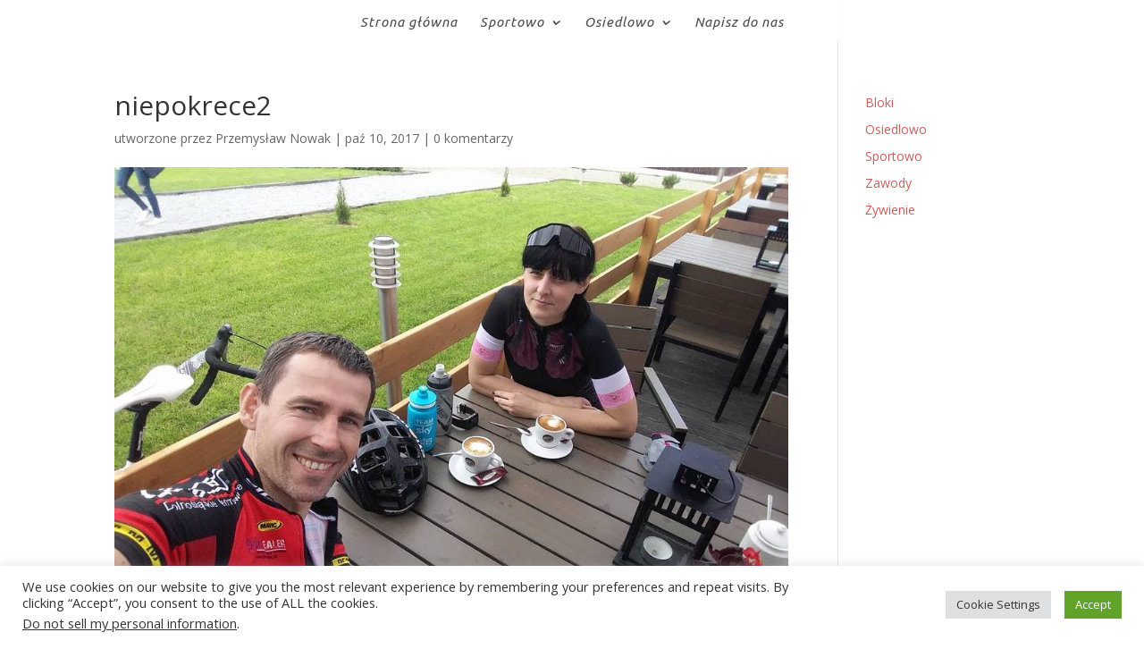

--- FILE ---
content_type: text/html; charset=utf-8
request_url: https://www.google.com/recaptcha/api2/anchor?ar=1&k=6Lce4nkgAAAAABMpSXXj3ipOZVUS4WcHXU6tRo4R&co=aHR0cHM6Ly93d3cuemFrcnpvd2llYy5wbDo0NDM.&hl=en&v=TkacYOdEJbdB_JjX802TMer9&size=invisible&anchor-ms=20000&execute-ms=15000&cb=h0nep82tw646
body_size: 45504
content:
<!DOCTYPE HTML><html dir="ltr" lang="en"><head><meta http-equiv="Content-Type" content="text/html; charset=UTF-8">
<meta http-equiv="X-UA-Compatible" content="IE=edge">
<title>reCAPTCHA</title>
<style type="text/css">
/* cyrillic-ext */
@font-face {
  font-family: 'Roboto';
  font-style: normal;
  font-weight: 400;
  src: url(//fonts.gstatic.com/s/roboto/v18/KFOmCnqEu92Fr1Mu72xKKTU1Kvnz.woff2) format('woff2');
  unicode-range: U+0460-052F, U+1C80-1C8A, U+20B4, U+2DE0-2DFF, U+A640-A69F, U+FE2E-FE2F;
}
/* cyrillic */
@font-face {
  font-family: 'Roboto';
  font-style: normal;
  font-weight: 400;
  src: url(//fonts.gstatic.com/s/roboto/v18/KFOmCnqEu92Fr1Mu5mxKKTU1Kvnz.woff2) format('woff2');
  unicode-range: U+0301, U+0400-045F, U+0490-0491, U+04B0-04B1, U+2116;
}
/* greek-ext */
@font-face {
  font-family: 'Roboto';
  font-style: normal;
  font-weight: 400;
  src: url(//fonts.gstatic.com/s/roboto/v18/KFOmCnqEu92Fr1Mu7mxKKTU1Kvnz.woff2) format('woff2');
  unicode-range: U+1F00-1FFF;
}
/* greek */
@font-face {
  font-family: 'Roboto';
  font-style: normal;
  font-weight: 400;
  src: url(//fonts.gstatic.com/s/roboto/v18/KFOmCnqEu92Fr1Mu4WxKKTU1Kvnz.woff2) format('woff2');
  unicode-range: U+0370-0377, U+037A-037F, U+0384-038A, U+038C, U+038E-03A1, U+03A3-03FF;
}
/* vietnamese */
@font-face {
  font-family: 'Roboto';
  font-style: normal;
  font-weight: 400;
  src: url(//fonts.gstatic.com/s/roboto/v18/KFOmCnqEu92Fr1Mu7WxKKTU1Kvnz.woff2) format('woff2');
  unicode-range: U+0102-0103, U+0110-0111, U+0128-0129, U+0168-0169, U+01A0-01A1, U+01AF-01B0, U+0300-0301, U+0303-0304, U+0308-0309, U+0323, U+0329, U+1EA0-1EF9, U+20AB;
}
/* latin-ext */
@font-face {
  font-family: 'Roboto';
  font-style: normal;
  font-weight: 400;
  src: url(//fonts.gstatic.com/s/roboto/v18/KFOmCnqEu92Fr1Mu7GxKKTU1Kvnz.woff2) format('woff2');
  unicode-range: U+0100-02BA, U+02BD-02C5, U+02C7-02CC, U+02CE-02D7, U+02DD-02FF, U+0304, U+0308, U+0329, U+1D00-1DBF, U+1E00-1E9F, U+1EF2-1EFF, U+2020, U+20A0-20AB, U+20AD-20C0, U+2113, U+2C60-2C7F, U+A720-A7FF;
}
/* latin */
@font-face {
  font-family: 'Roboto';
  font-style: normal;
  font-weight: 400;
  src: url(//fonts.gstatic.com/s/roboto/v18/KFOmCnqEu92Fr1Mu4mxKKTU1Kg.woff2) format('woff2');
  unicode-range: U+0000-00FF, U+0131, U+0152-0153, U+02BB-02BC, U+02C6, U+02DA, U+02DC, U+0304, U+0308, U+0329, U+2000-206F, U+20AC, U+2122, U+2191, U+2193, U+2212, U+2215, U+FEFF, U+FFFD;
}
/* cyrillic-ext */
@font-face {
  font-family: 'Roboto';
  font-style: normal;
  font-weight: 500;
  src: url(//fonts.gstatic.com/s/roboto/v18/KFOlCnqEu92Fr1MmEU9fCRc4AMP6lbBP.woff2) format('woff2');
  unicode-range: U+0460-052F, U+1C80-1C8A, U+20B4, U+2DE0-2DFF, U+A640-A69F, U+FE2E-FE2F;
}
/* cyrillic */
@font-face {
  font-family: 'Roboto';
  font-style: normal;
  font-weight: 500;
  src: url(//fonts.gstatic.com/s/roboto/v18/KFOlCnqEu92Fr1MmEU9fABc4AMP6lbBP.woff2) format('woff2');
  unicode-range: U+0301, U+0400-045F, U+0490-0491, U+04B0-04B1, U+2116;
}
/* greek-ext */
@font-face {
  font-family: 'Roboto';
  font-style: normal;
  font-weight: 500;
  src: url(//fonts.gstatic.com/s/roboto/v18/KFOlCnqEu92Fr1MmEU9fCBc4AMP6lbBP.woff2) format('woff2');
  unicode-range: U+1F00-1FFF;
}
/* greek */
@font-face {
  font-family: 'Roboto';
  font-style: normal;
  font-weight: 500;
  src: url(//fonts.gstatic.com/s/roboto/v18/KFOlCnqEu92Fr1MmEU9fBxc4AMP6lbBP.woff2) format('woff2');
  unicode-range: U+0370-0377, U+037A-037F, U+0384-038A, U+038C, U+038E-03A1, U+03A3-03FF;
}
/* vietnamese */
@font-face {
  font-family: 'Roboto';
  font-style: normal;
  font-weight: 500;
  src: url(//fonts.gstatic.com/s/roboto/v18/KFOlCnqEu92Fr1MmEU9fCxc4AMP6lbBP.woff2) format('woff2');
  unicode-range: U+0102-0103, U+0110-0111, U+0128-0129, U+0168-0169, U+01A0-01A1, U+01AF-01B0, U+0300-0301, U+0303-0304, U+0308-0309, U+0323, U+0329, U+1EA0-1EF9, U+20AB;
}
/* latin-ext */
@font-face {
  font-family: 'Roboto';
  font-style: normal;
  font-weight: 500;
  src: url(//fonts.gstatic.com/s/roboto/v18/KFOlCnqEu92Fr1MmEU9fChc4AMP6lbBP.woff2) format('woff2');
  unicode-range: U+0100-02BA, U+02BD-02C5, U+02C7-02CC, U+02CE-02D7, U+02DD-02FF, U+0304, U+0308, U+0329, U+1D00-1DBF, U+1E00-1E9F, U+1EF2-1EFF, U+2020, U+20A0-20AB, U+20AD-20C0, U+2113, U+2C60-2C7F, U+A720-A7FF;
}
/* latin */
@font-face {
  font-family: 'Roboto';
  font-style: normal;
  font-weight: 500;
  src: url(//fonts.gstatic.com/s/roboto/v18/KFOlCnqEu92Fr1MmEU9fBBc4AMP6lQ.woff2) format('woff2');
  unicode-range: U+0000-00FF, U+0131, U+0152-0153, U+02BB-02BC, U+02C6, U+02DA, U+02DC, U+0304, U+0308, U+0329, U+2000-206F, U+20AC, U+2122, U+2191, U+2193, U+2212, U+2215, U+FEFF, U+FFFD;
}
/* cyrillic-ext */
@font-face {
  font-family: 'Roboto';
  font-style: normal;
  font-weight: 900;
  src: url(//fonts.gstatic.com/s/roboto/v18/KFOlCnqEu92Fr1MmYUtfCRc4AMP6lbBP.woff2) format('woff2');
  unicode-range: U+0460-052F, U+1C80-1C8A, U+20B4, U+2DE0-2DFF, U+A640-A69F, U+FE2E-FE2F;
}
/* cyrillic */
@font-face {
  font-family: 'Roboto';
  font-style: normal;
  font-weight: 900;
  src: url(//fonts.gstatic.com/s/roboto/v18/KFOlCnqEu92Fr1MmYUtfABc4AMP6lbBP.woff2) format('woff2');
  unicode-range: U+0301, U+0400-045F, U+0490-0491, U+04B0-04B1, U+2116;
}
/* greek-ext */
@font-face {
  font-family: 'Roboto';
  font-style: normal;
  font-weight: 900;
  src: url(//fonts.gstatic.com/s/roboto/v18/KFOlCnqEu92Fr1MmYUtfCBc4AMP6lbBP.woff2) format('woff2');
  unicode-range: U+1F00-1FFF;
}
/* greek */
@font-face {
  font-family: 'Roboto';
  font-style: normal;
  font-weight: 900;
  src: url(//fonts.gstatic.com/s/roboto/v18/KFOlCnqEu92Fr1MmYUtfBxc4AMP6lbBP.woff2) format('woff2');
  unicode-range: U+0370-0377, U+037A-037F, U+0384-038A, U+038C, U+038E-03A1, U+03A3-03FF;
}
/* vietnamese */
@font-face {
  font-family: 'Roboto';
  font-style: normal;
  font-weight: 900;
  src: url(//fonts.gstatic.com/s/roboto/v18/KFOlCnqEu92Fr1MmYUtfCxc4AMP6lbBP.woff2) format('woff2');
  unicode-range: U+0102-0103, U+0110-0111, U+0128-0129, U+0168-0169, U+01A0-01A1, U+01AF-01B0, U+0300-0301, U+0303-0304, U+0308-0309, U+0323, U+0329, U+1EA0-1EF9, U+20AB;
}
/* latin-ext */
@font-face {
  font-family: 'Roboto';
  font-style: normal;
  font-weight: 900;
  src: url(//fonts.gstatic.com/s/roboto/v18/KFOlCnqEu92Fr1MmYUtfChc4AMP6lbBP.woff2) format('woff2');
  unicode-range: U+0100-02BA, U+02BD-02C5, U+02C7-02CC, U+02CE-02D7, U+02DD-02FF, U+0304, U+0308, U+0329, U+1D00-1DBF, U+1E00-1E9F, U+1EF2-1EFF, U+2020, U+20A0-20AB, U+20AD-20C0, U+2113, U+2C60-2C7F, U+A720-A7FF;
}
/* latin */
@font-face {
  font-family: 'Roboto';
  font-style: normal;
  font-weight: 900;
  src: url(//fonts.gstatic.com/s/roboto/v18/KFOlCnqEu92Fr1MmYUtfBBc4AMP6lQ.woff2) format('woff2');
  unicode-range: U+0000-00FF, U+0131, U+0152-0153, U+02BB-02BC, U+02C6, U+02DA, U+02DC, U+0304, U+0308, U+0329, U+2000-206F, U+20AC, U+2122, U+2191, U+2193, U+2212, U+2215, U+FEFF, U+FFFD;
}

</style>
<link rel="stylesheet" type="text/css" href="https://www.gstatic.com/recaptcha/releases/TkacYOdEJbdB_JjX802TMer9/styles__ltr.css">
<script nonce="N6ba7yCEzUpI25bitK4qLg" type="text/javascript">window['__recaptcha_api'] = 'https://www.google.com/recaptcha/api2/';</script>
<script type="text/javascript" src="https://www.gstatic.com/recaptcha/releases/TkacYOdEJbdB_JjX802TMer9/recaptcha__en.js" nonce="N6ba7yCEzUpI25bitK4qLg">
      
    </script></head>
<body><div id="rc-anchor-alert" class="rc-anchor-alert"></div>
<input type="hidden" id="recaptcha-token" value="[base64]">
<script type="text/javascript" nonce="N6ba7yCEzUpI25bitK4qLg">
      recaptcha.anchor.Main.init("[\x22ainput\x22,[\x22bgdata\x22,\x22\x22,\[base64]/[base64]/[base64]/[base64]/[base64]/[base64]/[base64]/[base64]/[base64]/[base64]/[base64]/[base64]/[base64]/[base64]/[base64]\\u003d\\u003d\x22,\[base64]\\u003d\x22,\x22HTfCssO9w5lawrnCjXQ/ZRTCiGPDjMKmw43Cj8KlGMKWw6pwFMO8w6zCkcO8eT/Dll3Ck1ZKwpvDkAzCpMKvPjdfKWbCpcOCSMKDbBjCkh3CjMOxwpM2wp/CswPDt2htw6HDml3CoDjDuMO3TsKfwr3DnEcYBX/DmmchKcOTbsOFVUcmMk3DokMhfkbCgzYgw6R+wqrCqcOqZ8OXwp7Cm8OTwq/CrGZ+HsKCWGfClRAjw5bCosK4bnMmdsKZwrYEw742BCfDqsKtX8KuSV7Cr0nDlMKFw5dsHWkpWkNyw5diwoxowpHDjMK/[base64]/HMKZfynDhsKvaxrCkMODKsOua1nCp1LDtBzDoCpMbMK3wpR6w7jClsKIw4XCnFvCiXZ2HD55KGBXQcKzERZvw5HDuMKmHT8VO8OMMi52wrvDssOMwp9Rw5TDrnTDnDzClcK3HH3DhGUdDGZtN0g/w5cww4zCoE3Ct8O1wr/CnFERwq7Cg2sXw77Cmis/[base64]/DrlRhI8KgegQgw7nDucKgw7FgwqlcMMOWQT3DtTDCisKkw4k1HHbDusO7wp8ARMOewo/DgsKWRMOFwqDCtzMdw4/[base64]/[base64]/CiMKGwogLNsOPwo3DhVxIwoHCjAfDizrDk8Ktw6ouwqwXbGtwwphuIMKXwoAGOHXCsj3CpG51w6FZw5RAPnXCpBXDjMK2w4NWJcKBw6zCicOdaHsYw6U7NhU7w5cRZMKPw79jwpg+wrI0Z8KJKsKqw6BmUD5CO3fCtRlpLGjDsMKNDcK/OcOSCcKZNkMaw5kGfSTDmELCkMOcwr7CjMOgwrNPZ1rDscO6MEXDkQlkKFlYGMKUH8KJI8KQw5vCqTTDvsOUw5/[base64]/DoCV8w4/[base64]/CtcK3wrxpDsKqwpDDg03DgcKlOSAtwpvDuDA2GMOrw402w745UcObbQdsbXx/wpxJwobCuBohwo7CksKDLELDhsOww4vDjsKBw5zChcKTw5ZfwplwwqTDvXppwoPDvX4lw7/Dr8KYwqJIw63CrzQzwpbDjErCssKxwqQtw6UtX8O2Iy1BwpzDmQrCp3TDqVnDuF7Co8KaNVpcwrIhw4LChUTDjsO2w4wVwp1qJ8K8w43DksKew7bCvjI1wrbDpcOiESAcwoLCq3tUQWJKw7LCrWY+Fk7CtyjCj0jCnMKmwo/DsHLDoibDu8OHAUdPwqjDsMKXwqDDtMOqIMKjwoIcTHjDuTw3wojDt1kXW8KIE8K4Vg3Cs8OsJ8O5YsKOwo5ew5DCjlHCtsKvcsK9bcOVwrElKsOFwrBdwpzCnsKefXIVfsKjw5VrBMKjdD7DlsO9wrANeMOXw53DnQ3Cph8ewrgRwqplV8KwbsKGGS7DgxpMX8K/[base64]/[base64]/[base64]/CqcOGwp7Co1/CiFnDpcOhwqdrwr/Cl8KmbsKqwrB3TsO+w5vCvR4LOcKiwrxywqsAwoHDtsKiwqFhHsO4e8KQwrrDvT7Cv0LDjH5eQRgGAX7CtMKWAcOoJ1dOKGjDtilzIAgaw74fUg/[base64]/wqbCh8O0w4UnL3XCkcKvwqnCgU4Jw5LDkcOmbmrDusO0MxTCksOJMjfCs1JCwqfCsyPDjHRXw6BtZMKOA3hTworCqcKkw4jDkMK0w6XDuGFTEsKNw5DCr8OBLkRmw4DDq2FJwpvChWBmw6LDtMOJJGLDv2/[base64]/DtTTDo3JBWErCh2wNcQcAwplWc8OifAEBOi3Dt8OZwoVdw65CwpLDhQvDiEDDjsKmwr7DosOzw5ABNsOebMOKOkp8MsK4w57Ctj5qDlXDncKnZF7CrMKvwpkvw5/[base64]/CvjHCpAUlO3MwbUzCisOPQ8OVFMKhHMKEwow6HEJdcWnCmV3CllVSwrLDqX94SsKiwr/DjcKfwqpuw4Rvwp/[base64]/DjTPDn1TCp1g6w6jCqcOtMyhTwrDDkjBuw6Uew4VJwqBUIWA1wrUgw5B2dQYQalTDuDbCmMO/ejM2wpYne1HCt385VMKtEsOrw7PCvRrCm8K2wrDCr8O2fMOqagjCmyVLwq7DnWnDk8OEw50wwoPDn8OnND3DsQ4two/DoT1DQxLDrsK4wr4Cw4fChhFBOcOEw4ljwqzDmsKIw7bDqlkqwpHCqsKiwoxWwqd6LMK+w7HCj8KCNMOTMsKcw7vCusO8w514w5jCtcKlwox8XcKUScOmN8Opw4jCnWbCtcKNN2bDvErCqV4/wqfClcKML8Klwo4bwqQfMn48wqMVB8K+w5MPMXUfwowlwrLDg0DCs8KwPngGw7/CmmlYN8Oow7zDhMOCwoTDp2fDlMKuHz5/wqTCi2hEPcOxwqZxwojCvMOSw6Rsw5Vpwo7CrkRufz7ClcOwLjNOw6/CjsOsJwBiwpzDr1jCsCZdKhTCry86YhvDvnLCjmcIOWrCnsO/w4LDgj/CjlAjO8OSw7Y8LsO6wocrw53CgcKDOQ5FwpDCtkDChiTDukHCuT4HfsO5HcONwoQEw4fDsxFqwonCqcKPw5/DrSjCoBd+YBTChMO+w4EFPWFjDsKGw73DuzrDlitrUC/DicKtw5TCpMOOYsO5w4nCjXgGwoNeVn5wE0TDoMKyLMOcw6Nfw5rCkwnDmSLCt0dJWsOcSWo7Xl5jdsKCB8O7w4zCijbChsKUw6B6wo/[base64]/CscOiwq/Cg0DCpcONwpIJK1IPwqZ7w6M4wojDn8K1SMK6DsKxBRbDs8KCCMOZUTFMwpbDmMKTwqXDp8KVw7/DhcKww5tEwonCr8OHfMO3NcK0w7RLwqwRwqx5FS/DksKXdsKqw7osw79wwr0fNg1gw69Gw4tYMcOKCHEbwqrCscOXw47DpsKnQz3DoCHDlADCgETCocKGZcOFCQ/DtMKAK8KYw69gMC/DgkDDiBnCrAA/w7LCsBMHwq7DtMKzwqtnw797E13DrMK2wqohH0IzccK8wpXCjMKBJcOpE8KzwoNgC8ORw4/DvcKjDQEqw4PCryVoSzhWw57CssODP8OGcSvCqlRDwoxRZBPCq8Omw7RWezlhL8OmwosKc8KKKsKdwq5rw5tASRLCqG9zwo/ChcK2O2AOw7QbwoQ+DsKVwqLClnvDo8KaY8KgwqLClxloDBTDiMKswpbCum3Ds0Mrw5ZFF0TCrMOvwrA0ZsOwDMOgXV93w5fChVEXw4EDITPDlsKfGWhyw6hOw47DpMKEw5EDwqrDscKZdsKvwptVSUIvHCtHM8O4F8OpwpRBwo4Fw7QTdcO/eBtjCyIDwoXDtTXCrsOdCBIlYl8bw4HCjmFeeWxkAETDr3bCpixxengqwobDq1bDpxB7fUQkfF8wOMKLw44XUQLCsMOqwo1twoRSUcOPAcOzExxNXMOQwoxHwpVOw7XCi8OobcOIO1fDn8O/[base64]/CjMKfw5sbK8K+w4vDmHrCtcKxO27CilTCkgPCq0rDkcOfwqhXw4jCoxLCtwQdwqgnw7ZVJ8KlVcOfwrRYw7Zwwr3Cv2XDsHE5w47DlQbCllrDtQ8iwo3CrMKIw6RvCF7DmTfDv8OYw7x5wojCo8KXwpDCiV3CjMOlwrnDisONw6oNBDjClX/[base64]/[base64]/DoRNiC1HCosOVUTFyXcK6IhfCpV7ClsOZXlTChRUZKHrDuGDClMOVwo7DpMOCLVvDiiYRw5DDgiQDwpzCucKlwq9sw7zDvjBQShXDr8Knw7JODcONwobDk1HDgcO6ZRPCl2dEwo/CjMOiwo4JwpgUMcK8F0N+T8KGwrUAOcOcQsOdw7nDvcOPw5LCoQoMFMOSXMKuXUTCg25Sw5oswowtHcOpw7jCuVnCoFxUFsKmZcO7w78wOWpCGjd6e8Kiwq3CtiLDvMKSwpvCrQQlHXAoaUkgwqYvwpPCnlV/wqbCuh3CtEvCusO3CMOiScKUw6R3SxrDq8KXLG7DssOWwpLDkjPCvgIlwrLCvnRVwr7DhUfCicO2w7IbwpjDk8Ocw4VYwrMmwr0Rw4MoJ8K4JMOZJlPDncKUN1QsXsK/wowOw5TDlCHCnkBww73Cj8OcwrgjLcKZKD/DncOgNMO6fQLCrh7DksKVSj1DAGXCgsOZTRLCl8O4w7nCgQrCoSrClMK/w6hvKSYfCcOaVGtZw4N7w7tjTMKZw4lCSWHDhsOfw5LDhMKxd8OHwpxUXwrChA/CnMK9aMKsw7zDhcK4w6fCi8O5wpPCmzRpwrIsV3nClTlofSvDvmbCsMKqw6bDlG9NwpBNw4dGwrosUcKXa8KBGz/DpsKSw7Z8JxhSTMOvAxICQ8K7wqhPZ8OwDMOHUcKQcA/DrltuL8K5w4JrwqDDksKbwoXDm8OcTwQmwoIcOMKrwpHCrMKNM8KqLMKJwrhHw4FQwqXDmFzCoMKQOTkDalvDn2LDlkAnaHJfW2DCiDLDh1fDj8O1aw0ZXsKxwq3CoXPDvgDDhMK6wq/CoMOIwrxuw5NoLV/Dln3CpxXDkQbCgAfCr8KOZ8KxCsKOw7LDmTo9UDrDusKIwpBQw41jUwHCtQITCyZ3w6FQRC0ew6l9wr7DqMOQw5RaYsKkw7hFVkIMYXLDt8OfL8OHdMK5b39nwrZAFcK4aFxpwqs+w7MZw4vDgcOUwqwtaxnDv8Kow4jDvy91PXFgSMKlPW3DvsKtwo1/QMKKd2MrEcOdeMOBwp8ZLHMqWsO4H23CtibCpMKYw6XCtcOPesO9wrQlw5XDmMKbPQ/CrMKMXsOHQxB4CsOMJmzCvQEjw47DoCLDtlDCsi/[base64]/RVTCvMKyW8K2w5k8QcOOCcKaOm7DqsOEQsKywqTCtcO9O0Z5w6FWwq7Dk1BnwrzDmz5MwpXCp8KYPGRiCT0DacOXE2fChjBtQBxeSSLDtQnClsOtA0V2w5suMsOBI8KeecOYwohzwpHDi0dXFF/[base64]/CgMOsR8O0wq/[base64]/cmcEXMOAI8O0wozCkRIobQpDw6Ffwq3Cj8KUw4UFNsOZFsO3wqgxw4LCssOawoZySMOYZsONI03CucKmw5Qmw5hFGF5iWMOmwqgaw7YLwpVQb8O0w491wqpZKcKqJ8Opw71DwrXCiizDkMKTw5/[base64]/[base64]/w7PDuMOdGMOlw4jDom8dw6XDlcO4EGjCusK4w7HDpzcBJ09Zw59uK8KkVyHCmh/Dr8KuJcK1A8Ojwq3DpgDCqMOkTMK5wpXCm8K+LcOAwolDw67DkAVzWcKDwoxHFQbCvUfDj8KiwozDj8Ocw7hlwp7Dgl5sEsOGw6ZwwoZywqlUw7nCrsOEM8KWw4bCtMK7X1VrVgTDlxNSFcOTw7YUWTJGeULDonHDiMK9w4R3PcKzw7w/[base64]/JsOOAcOgOcOvwojCq8OeKlfChhQGw6DCl8KgYsKpwpxrwobDgMO5JiFGdcONw5fCm8O+SE4SasO2wqdVwpXDn03CtMOPwoNdZcKJQ8OZFcKuw6/DocOVczRgw6gQwrUkwrrCj1fCvMK0OsO7w7nDux0AwolBwo1pwrV6wozDokDDj1HCvWl7wr/CpcKPwqXDk1LCpsORwqvDp2nCvzfCkR7DhsOuc0nDvBzDiMK/woHDgsOnEsKFG8O8FsONT8Kvw4LCqcKJw5bCjUg8dR8iQnd/[base64]/DiUNWWsOGf8KwVg0ZacOHw7TDh2kQVW/CjQVkbnsvE0zDoXbDpj7CiALCiMKWC8OQVsK+GcKkMcOQQ2QOFT96dcOjGSEXw6bDgcK2e8OewplYw40Vw6fDsMOlwr4+wrPDikbClMKpCcKcwph/YAMKIj3CnTUOJkrDmx7CsGQBwoQjw4LCricWfcKJCMOTQMK2w5zDqkpRPX7CocKvwrYPw74bwrfCjMK5wptMdlkpNsKkR8KJwqRIw49BwqtVFMKswr1Cw7ZVwoJUw6/[base64]/[base64]/[base64]/[base64]/wrrDpURBTHMWwqnDjBl1T2cfPUAoX8OVwpzCjB8SwpfDkjN2wpF4ScKRFsOuwqXCoMO/UwfDvsK2EF8aw4vDjMOJRDgUw49gLMOCwpLDq8Oiw6cEw5Jhw43CqcONKcKwK3pHbcOkwqICwo/CtsK+R8OKwrrDtV/DhcK0VsO8dsK7w79Bw4TDijUlw4/DkMORw4zDn1/[base64]/[base64]/Du8KHwr50w6fDncOsw43DkcKZwqhuElXCicOPQMKlw6fDoHgww7HDlhIiwq0aw7MRccKRw7wwwq9ow6HDgE1awqbDicKENV3Ckw1Tbz4Tw5NwN8KmeCcXw55gw6XDo8OlNcK6YcO9azDDucKtIxzCmMKxLFo8H8Onwo/DinnDqG8UZMKWYEXChMOucz8TQcOkw6bDvMKcF2Blw4DDtUHDm8KXwr3CosO7w44Rwo/CuT4Cw4VXwppMw64iMA7CgMKAwqsewpFgP2sMw6sGFcOJw7zDtQdpOcOrecKzL8Kkw4/[base64]/DunRYUGDCv8KsQlHClkcbwpvChmDDmMKDeMKFHzx/w4jCgUTClk9+wpnDvMOdIMOgV8OLwqLCsMOjWGNoHnnCg8OqMjTDs8K6N8KKUsKaUn/Cg1Bhw5PDqCHCgkLDkBE0wpzDp8KYwrrDh0ZYYMOdwqwvMV4KwotPw7obLMOzw5sHw5wXIl9Mwo9jbMK5woXCgcORw5FxM8Oyw5XCl8OuwqctCGfCvsKlVMK5SBrDqRoswqzDnT7CuxJ8wpLCkMKZEMKqMiLCn8KNwpQdN8OuwrHDsjNgwos/JcKYVMOXwqPDgMOyCMOZw4wBVMKYPMOpVzFqw5fDjlbDtzbDnWjCnHXCmH0/[base64]/ekVRDsKvw6c/[base64]/w5EOfcKofcO6M8O2YcOjwqbCncKew6NEw49gw4tmVVDDq2/DlsOUOcOcw4Ypw73DpFXDvcOMKUcMEMKQH8KzI0vCjsOPKjoFL8Khwp9NIW7DgVJCwog0e8KuFl8Fw6TDn3PDpsO7wpdoMsObwonCv2gqw6F/TMOzOjrCnH3DtAMOOyDCv8KFw6bDpDQGQ08RPMONwpA0wqhOw5PDo3ITASzCglvDmMKpQAvDosOzwqgawo8kwqALwq0edsKabFZ9c8OPwqvCs0oXw4/DrcOkwp1Yb8KbBMODw4ADwoXCoQ7ChcKOw7vCqcOmwr1Dw4PDkcKPZzVqw7HCuMOAw5AMAcKPUTcRwpkUQkTCk8OXwpViAcOULxp5w4HCj0t9Rk1yIsOpwprDsAYcw5kiIMKoJMOrw47DmFvChnbCgsOcV8OoVzzCt8Kvw6/[base64]/OmFIwrfDp8O/wqPCsQ7DnB4nwpnDm2MmGsOjAngZw7otwrtrNTzDpUlaw4B6wpfClcKdwpTCsytyN8Opwq7Dv8KbSMO4I8OXw5cXwr/CgMOuTMOjWMOCRMK1cTjCtjdKw5nDv8KiwqXDvzvCnMObwrtvC2vDrXJ0w4ReZVrCngvDqcOneFlxV8OXGsKEwozDvRp+w6jDgg/DvBrDgMO7woApQV/[base64]/CosOQLsKeOsKCNxAgWm3CrsKWTMKPwopRw4vCrQEEwp4Cwo7CuMKaEj54bhJZw6DDsw3DpHvDtHbCmsOcOMK6w7TDiyvDkMKDGDPDlx1Qw7E4W8KqwqzDn8OdFMOXwqHCvMKcN3XCn0LCrR3CpyvCtActw4YjR8O9XsKFw4o7ecOtwrPCpsO8w4cWAQ/Ds8OZAFQdKsOZOMO4VSfDmXLCi8OUw5UIN0DCliZgwoo4JMOsbWJBwrjCocO9H8KqwrjCjBpZEsKLAnYdRcKAXz3CnMKoaXHDt8K2wqtYccKcw6/DvcO8JHkUejLDhlMVQMKRd2jCvMOWwqLCrcOFFMKsw5wzbsKSScKiWXAPGT/DtxN+w5JxwrnDt8OfUsOsKcOzAiBec0XDpx5Zw7XCl0fCqzQdDUIuw5twVsKlwpMDUxvCkMOBZMKmaMOED8KPSFdDYFPDlW/CusOjYsKnIMO/wrTCrE3Dj8K3YncmLG/DnMKQYTlRCy41ZMKLw6XDq0zCqjvDuE0Cw5Iqw6LDpQjCiitjeMO0w7LDkxvDsMKAAwLCnSRLwrXDjsObw5RswpQ0H8OPwpjDjMOJCEp/[base64]/NcKyw7HDv8ORwqDDmMKDwp8UYcOlw7jDp8OPfsK/wpJbRsK1w53DtsOVDcKUTS3CvUXClcOfwoxLJx8AZMK4w6TCl8Khw6pNw4pfw5gQwpZww5hLw4VSW8OkM3piwqPCgsKGw5fCuMKHXUIAwo/CgcKMwqZlWXnClMOtwp5jbcO5V1pKJMKMDB5Ew7wmC8OUBA5oXcKEw4Z4d8KQGE/CtWtHw5N1wozCi8Oaw6fCgnDCuMK0PsK5w6PCjsK2fRvDhMK+wpzDihjCs3lCw4/DiwIkw5ZLZjrCnsKZwpXDiRfCj2nCl8K3wqdpw5k4w5BBwqkgwpXDszIULsKWdMOrw43ConlAw6R8wosvBcOPwo/CvTjCs8KcHMOaXcKCwoTDq0jDsi59wonCvMO6woIDwrtGw6vCrsOrQivDrmwONWTCtT/CgCHCuRVEPFjCmMKuLlZawonCnQfDgsOcGsKXNER2ccOjWMKJw5nCmErCjMKmOsOaw5HCgMOew71oJQHCrsKHwrtzw4/DgsO/M8KYdcOQwrnCjMOxw5ccNMO1fcKxF8OCwoQywoJkSGBUXBvCp8KIFU3DgsOpw5VLw4PDr8OebjPDjHlzwoXCqCB4HGwaIMKPacKeT0tvw7/[base64]/DqmDCt8KFwqtkensIw65+Z8KWQlMlwpE+PsKswoLCok1pEcKrQMK4XsKHFMO4Hj7DjHzDocKoYsOnLl1tw5JfHzjDr8KEwo8qTMK0GcKNw7TDvC3CixbDugRPDcK7FMKNwo/[base64]/w6VawoAZIgp2w4UrKy3CssKgwpYuw6nDoQY1wrQcVT5JWU3CnUF/wpjDm8K7QMK9C8O+egXCosKCw4nDoMO+w5ZdwoxjF3/CoWHDnE5PwpPDkTgEMTTDm2VPaUI+w7jDm8KSw5VXw5PDlsOJDsOURcKlDsKyYUh7woTDkWfCkRDDoiTCj0DCu8KdJ8ONQXcMA0lVB8Obw4xYw61kU8K/wq7Dt2k6XTsKwqLCtTYnQRzCpgU6wq/DmDkHMMK5bMK1w4HDiE5XwqsLw4vDmMKAwoLCux85woFPw7NHwpPDvBdMw7tGWjBMw6sBGsOUwrvDrU0QwrhgBMKDw5LCjsK2wobDpjpsZCUSKBvDnMOgcWLCqUM/ccKhFcKfwoZvw7vDkMO9LH1Of8OeVcOqTcOFw5k2wpLCoMODJcKPLcOyw7FmQiBMw4QOwoFGQ2cjLlnCi8KaSU3CicKdw5fClAbCpcO7woXDqBwIWwEvw7LDvcOzGHgYw6RlAyw9NgvDkwsRwqDCosOsQkE4XXVRw6DCo1HDmB/CjMKuw5nDlShxw7Z+w7EaKcO8w6rDnEtmwrkLAWl/woMNFcO1YDPDiAAfw58Gw7LCtnZmKx90wpobKMO2InpRAMK0WMO3FltOw6/DlcKIwplQBFTCiSXCkUzDrnNqEw3CsR7Cg8K/PsOuwoQgcho6w6ADAALCoCZZfysCDFtwCStFwqZFw6pXw4lALcOlCsKqU2TCqShyCjPCvcOUw5rDksKBwqsiK8OWC0HDrH/[base64]/[base64]/w5pMwqU6V1wewonCrV7DvMKbw4DCvVF/[base64]/DhUvCsk7Dj13CsMK1bW3DnCg8X8OYwps6M8OcZsOcw5QGwpHDmFPDjTs+w6TCmMODw4AIQcK+YzoHFsOPFkHDoiPDgMOaSnwrVsK4bAUtwrJLOE/DmmATMUPDpcONwq1bUGPCunfCpk3DvyAEw6lSwoXDq8KCwpjCssKKw4HDuQ3Cr8O/HArCgcO6JcK1wqt/FsKGRsOew4low4YnKxXDqDLDj10JVsKOCEzDlwnCo1kudgRSwqcFw4RkwrkIw6PDjkDDusKww5wsUsKDOULCogMjwr3DjcO8fGpQY8OSIMOEekLDn8KnNSJCw7k7BMKCQ8OuHFlhEcOBw7jDiR1Two4+w7TCol/DoiXCgy1VY2jCpcOcwo/DsMK+QH7CtMO5Zx0xJVwrwovChcK0OcO1OynClcOtGw9BYyQbw5Q6e8KKwrbCs8O2wqlFf8OHEG4qwpfCoWFzKsK7wqHCmGF7VzB4wqjDjcOeccK2w4TCvVUmHcOHGw/DpgnClx0dw60lTMOUTMO+wrrCtjnDpQoqScOZw7N+dsKvw47DgsK+wphhNWkFwqXClMOoTVNtcmLCpywtVcOfScKIL31Tw4TDs17DssKELsK2acK5FMKKb8KeOsK0w6AMw404JiDDkFgSaUrCkTLDiktSwq0gDHNPBAAUFRbCvsKPNsOhL8K3w6fDlSXCjTfDqsKVwq/DvVAWw6bCjcOPwpsdAsKiUsOhwpPCkDDCt0rDuC8ReMKFVUjCtypsRMKCw7NMwqkETcK4PRcyw7vDhDBvY19AwobDuMOEFS3Ch8KMwo3DhcOewpAEIxw+w4/DpsKtwoJ7McKywr3DocOeB8O4wq/CkcKrw7DCkG0+I8Kkw4Jfw6cPJ8KkwpzCqcK5MCvCqsOsUSDCs8KiAzTCtsKHwqvCtSjDiz/CqcODwoN/[base64]/J8Kjw5taFEU2wrfCgUzCujdiw5TDomXDi0rCkBxTw58rwoLDuDpNKELCjTHCg8Kywqxnw71ERsK/[base64]/[base64]/woTCgMKJF2d1LDUdwrfDvMKdwpIswq3Ct0rCsjQHIFrCqcKzUATDucK5CmDDqsKVXXvDvS3DqMOqCDnCiSvDgcKRwqVuV8O4B1tnw5ZHwp3DmsKhw5dzPgQQw53DgcKDL8OpwqzDjcO6w4clwrMzFTpEPi/Dv8KkTUrDqsOxwqrDn13CjxPCnsKsA8Kdw61TwqjCtVhMO0Imw4/CqRXDrMOxw77CgEQvwrYWw69FfcOqw5LDs8OcVcKYwpJjw6xdw58NQX95GBbCtVPDnkDCsMOQNsKULTQhw6NxJcOFSytFw4jDr8K8eG/DrcKjCmFYTMKeCMOrEkHCsUFJw6wyb0jDglkXKVLDvcKwHsKFwp/[base64]/w6DChMKxYUdKbTjCjMKVCSfDvGtKf8OcHcKFOyszwpjDqcOjwrHDqhEgSsO7wovCpsK4w7sQw7xmw7k1wp3DssOKRsOEH8Oww5k8w50yJcKbMnEIw7jCjyQ6wqXCm28tw67Dog3ChXEfwq3CqMOnw5oMMRDDusOPw70wOcODeMKFw49SCMKAExUTLXvCusOOBsOxZ8O/H1RxacONCMKAXEBuEz3DisOnwodTZsOPHUwWODFuw6bClcKwT23DgHTDrgnDp3jCt8KRw5RpHcO5wqHDiDLCjcORFi/DslABWgRmYMKfQMOlcivDvjZww48nEQLDqcKTw5jCi8O+C10Kwp3DkxJIQQfCkMK0wqzCi8Kcw5nCgsKpw4fDm8O3wrV1cCvClcKRMj8AA8O9w4QMw6XChMOyw4LCvFbDk8KbwrzCoMOcwoA7ZMOTKWDCjMKyfMKvHsOAwqnDmUl7w4sPw4B3bMKEVArDg8Kawr/CtW3CtcKOwojCoMOPEk03wpbCrMOKwo/DnHt9w4B5bsOMw4JpJMOZwq5bwqBFd01BW3zDmD5VQnRXw4VCwpfDocOqwq3DvAVpwrdRwqYPGlwswqrDtMOdRMO3ecKAecOqUkgawqxew6/DhFXDvTjCs3cQH8KfwqxZLcOZw7pOwr3CnlbDhEJaw5LDocKhwo3CvMOMDMKSw5DDgMKyw6tqR8K3Kywrw4zDisO5wpPDgSgsWSR8L8OzBj3ChcKJW3zDiMK4w4jCocOhw4LDt8KGecOKw4XCo8OUNMKZA8KIw5YxUWfCn00ScsKmw6/ClcK2Y8O3A8Kkw5I9ClrCmhbDgRZjDANtUihve3MowrMFw5MwwrjDjsKbIcKAw7DDmW9oAV04RcKxUSTDpsKhw4DCvsK+UV/Cp8O3al7Ds8KbJlbCoT5Mwq7Dr3ciwp7DtzBNAjzDhMO3NUtacjNlw4zCtnp4IhQQwqdSDsKMwqMrf8KNwolBw4piVcKcwofDingBwrrDh2nCnMOodWfDucKJIsOGW8OCwrfDpMKObEQ5w53DnCgtH8KuwrAMNz3DqyYtw7ljBX50w57Ci0pgwonDisKdScK/[base64]/wpjDvHDCicOICzvCs8KLY8OKUsKbY0fClsK7wpzDmcKmFTDCpDvDrmMyw6TCvsKXw7rDnsOiwrs2WlvCpMKWwokuLsOQwrnCki/DuMOZw4fCkkxpFMOPwosyUsO6wqjCuyd/HkjCoEB6wqDChsKRw4EAXSvDigFlw7LCmHIaPk/DtmFvSsOiwr1HOcOZbw9tw77CnMKTw5DDp8ONw6jDpVPDt8OBwofCqUrDt8ORw6jCm8KDw4NzOh7DqsKrw5HDisO/Ij0mKWXDjsOPw75HacO2VcKmw61HV8Kgw4duwr7CiMO4w43Dr8OEwpPCu1HDpg/CjmbDu8OWUsKnbsODUsOdw4rDhMOFDErCsBNlw6F5w48Tw47DgMKpwoEnw6PCnzEzLV8jwpAZw7TDnj3DoE8swrPCkAVSGwHDmHl3w7fCrDjDrcK2ckc+QMOgw6/CgMOgw5kvCsOZw7HCuzPDohXDuFtkw4htR3Qcw6xTw7Utw74lF8KuRz/DjsO3ewzDimvCuQTDo8KjEAExw7XCsMOVUxzDvcKMWsOXwpIVbMOFw4EYXztTBBcPwo/[base64]/ChhA3WcK5WsKbwr7CqMK1IC/CtcKRB8Kkw7DDsAXCvR/DrMOQAl09wqnDpcOCYAIVw541wp4tF8OKwoBjHsKowofDjBvChgg9McKiw4/[base64]/wp8+d8KYw7vCvjcqAEXCt8OSUGhbw4NuwoHCnMK3NcOKwp1/w6nCucOmJUFdF8OIDcOIwoXCl2zDu8KMw6bCm8KsPMO+wrTCh8OrDAjDvsKxG8Kdw5ReASlaAMOzwowlP8KvwqDDpHPDp8K/bDLDuErCvcKqXsK0w5TDiMKMw61Dw5IVw4B3w5QlwpHCmF9uw67CmcOTVWMJw6MRwqhOw7Yaw48uFMKiwrnCnyVoGMKOO8OSw4/DiMKNKirCv03CqcKZHMKNVlPCocO9wr7Dl8OGZV7Dn0IIwpwKw43CvnlUwpc+a1rDkcKlHsOZwqzCsRYVw7obdDLCpCjCmjUWYsKgLQPDimPDhFXDj8O/[base64]/[base64]/DqRvCh8KJJsKiw5dvw48KP8Ocw5vChWHDqwfDqcOFZcOaFSrDmxouL8OSPi47w4fCtsKjTR7DvcOPw4JBQR/Dj8KYw5bDvsOXw51/DU/[base64]/DrXPDqlPDgsOuw4TDsBDCqMK6w6LDlMKwTWRvJ8KDwojCm8O5SSTDvlvCv8Kbd13CtcO7esOFwqXDol/DicOtwqrCnxd6w4gjw4XCgMKiwpXCgXZZUB/DlUTDi8KwPsKsEChcNiwca8K+wqtWwrjDo1Ecw45JwrhxNVZdw5ggByvDjXnDhzBowqhZw5DCoMK5d8KTAR8GwpbDqcOIWSh4wqMAw5x2ZBzDl8Okw5pQb8KlwonDgBZ1G8OjwqzDmmVTw79sLsOnfErCjlTCv8Orw597w5PDtsKnwq/Cv8KKL0PDrMKLw6syKsO5wpDChUI4w4BLcRR/wot4w7fCn8KpYi1lw5NUwq/[base64]/OcKoY8KMwo/CtyDCrsKRw4XCkQbDuMOQw4nCqsOGw7RRw7MQasOrbzDCgMKVwpXCvmPCpsOnw4TDkCkBLsORwq/DiBXCryPCkcKYBRHDvwXCnsOMHnTCm187fsKYwpPDtVMaWjbCgMKZw5IHVmYSwoXDpBnDkElUD1lYw4zCqAFgW2NCNxHCs1hGw4nDo1XClD3Dk8Klw5vDrF4UwpdjNcObw5/DpsKHwqbDoGA3w5xSw7fDuMKbAm5fw5fDksO8wq/[base64]/wpbDnVIPHcKDI3LDicOeZ03Dri3ClsOMw6Uiwr3DocOiwrJGXcKHw7sNwojCgDnCm8OxwqwEOMOCYxnCmcOUShpowqx7XWHDqsK5w7bDjsOwwogCeMKEETkNw4E2wrZ2w7LDlH5BFcObw5bDpsOPw7jChMKZwq3DhBhCw7nDlcKCwqlWMsOmwrggwo/CsUjCo8Ktw5HCsnkTwqxbwrfDo1PDq8KMwp85c8OswrjCpcOoSwvDlAcFwo/Dp3dzfcKdwrEAVxrDkcKxVz3CrMO4WcOKEcOmMcOtAnTCl8K4w5/CgcK0woHCoyJ8wrN/wox3w4JJacOxw6AiFWbCl8OdY23CuRUqJwY4dQrDpcKtw4PCu8O/wqzCj1XDmkhePDPCjm11EMKOw5vDk8ObwrXDj8O9BsO8YwTDn8Khw7IFw4hBLMOyUcKXX8Kkw6ReGAUXN8KEZ8O/wpvCmWpGLlfDucONCRFuXcKPYMOaCBJyFsKEwrh/w7pLNmPCjmhTwp7Dpy9MWgFHw4/DvsK7wpIQAnfCucOiwoMbDQ1HwrlVw5JTCcOMNSTClMKKwoPClRh8DsOAw7d7wqw/JcOMJ8Ocwqg7CGQfQcKlwoLCnXfCiioXw5Bfw5DDv8OBw5NkXxPCpWhCw5YIwpnDkcKiRFYuw67Cn2k/WwcKw7PDkcOeasOww47Cp8OMwpXDtMK+wo4zwoh3IAB3UMOvwpnDvS0Zw4DDtsOPTcK3w5zDicKgwonDrsKywp/Dh8KzwrnCoU3DkmHCl8K3wp51WMORwpYMNGbCigMyOR3DvMKbU8KRaMO/w7zDkjhheMKrDFXDlMK2b8O1wq50w55zwqp3DcKqwodLR8OYUS9RwopSw73CoCTDuUNgCXLDjGPDlwUQw7M/wp3DlGEMwqPCnMKDwo4gCALDgWvDssOMFHjDlMOCwqUSLMOzwp/DgCVhw6wiwqDCh8OTwotYw44RI1DCtAshw4wjwonDtsODQEHComs9ElTCvMOhwrcow7zCkCzDnMOqwqvCgsKpPnobwq5ew6MKQ8OuH8KWw6PCocO5wrfCrMKLw5VZVx/Cv3Vad11Yw6wnLsOAw4IOwosSwoTDpMO3f8OEBwLCm3rDnh/Cn8O0Zx4Lw5HCpMOrZEfDomkZwrrCrsKBw6XDqVBNwrc6AWjChMOawoV7wot8woJ/[base64]/CucKTw4bDqcKeH8KewrESCsKtf0sETBrCusOPw7wywqY7wpwtbcOAwrzDlUtowrA7eV9TwrdpwpdgAsKLQMO8w4TCrcOlw5xWw4bCosOSwq3DlsO/ZDbDmiHDhBUbUipyQGXCo8OOYsK8bcKGEMOIaMOsI8OcM8OwwpTDsgIuVMKxRH4aw5bDhgTCgcKow7XDoQ/Cvh16w5sBwqjDp2IYwqbCqcKiwoHDrXjCg2/DtibCk1waw7PCvlkSNcKmdRjDosORL8Ocw5rCmjIOe8KiO0DCv2LCrhI/w79tw6PCtS7Dn37DrHLComJ6UMOIKsKZLcOAWX3DqMO7wrRSwoXDgMOcwpbCt8OvwpTCh8ObwrHDlMO/w4xMRA0pYm3DvcKYDE9ewrsSw5gawoPClRnCjMOjAl3DtynCslPCiUtgZjTDtRIF\x22],null,[\x22conf\x22,null,\x226Lce4nkgAAAAABMpSXXj3ipOZVUS4WcHXU6tRo4R\x22,0,null,null,null,0,[21,125,63,73,95,87,41,43,42,83,102,105,109,121],[7668936,361],0,null,null,null,null,0,null,0,null,700,1,null,0,\[base64]/tzcYADoGZWF6dTZkEg4Iiv2INxgAOgVNZklJNBoZCAMSFR0U8JfjNw7/vqUGGcSdCRmc4owCGQ\\u003d\\u003d\x22,0,0,null,null,1,null,0,1],\x22https://www.zakrzowiec.pl:443\x22,null,[3,1,1],null,null,null,1,3600,[\x22https://www.google.com/intl/en/policies/privacy/\x22,\x22https://www.google.com/intl/en/policies/terms/\x22],\x22eHcukcudWKNlDnsEzs/MIsoNapm2sM7zeqczuXsBOEY\\u003d\x22,1,0,null,1,1764557955909,0,0,[183,224,198],null,[249,194,47,12],\x22RC-6ti2gRcId01vtw\x22,null,null,null,null,null,\x220dAFcWeA4Q39Ztz1n515ZYnEuFi5YSzCqlJBjoNfWS-q2YEtyPmWgQY4pNDBFkZKpldaQw3hDzReFj0dNZHqtRGCU0CYPKw5eWCQ\x22,1764640756270]");
    </script></body></html>

--- FILE ---
content_type: text/css
request_url: https://www.zakrzowiec.pl/wp-content/plugins/diviflash/public/css/df-builder-styles.css?ver=1.1.1
body_size: 5166
content:
.et-fb-settings-options-tab .df_adh_heading svg,
.et-fb-settings-options-tab .dfadh_heading_anim svg,
.et-fb-settings-options-tab .difl_cfseven svg,
.et-fb-settings-options-tab .difl_contentcarousel svg,
.et-fb-settings-options-tab .difl_dual_button svg,
.et-fb-settings-options-tab .difl_flipbox svg,
.et-fb-settings-options-tab .difl_floatimage svg,
.et-fb-settings-options-tab .difl_hoverbox svg,
.et-fb-settings-options-tab .difl_imagecarousel svg,
.et-fb-settings-options-tab .difl_imagegallery svg,
.et-fb-settings-options-tab .difl_imagemask svg,
.et-fb-settings-options-tab .difl_justifiedgallery svg,
.et-fb-settings-options-tab .difl_logocarousel svg,
.et-fb-settings-options-tab .difl_packerygallery svg,
.et-fb-settings-options-tab .difl_testimonialcarousel svg,
.et-fb-settings-options-tab .difl_tiltcard svg,
.et-fb-settings-options-tab .difl_wpforms svg,
.et-fb-settings-options-tab .difl_advanced_blurb svg,
.et-fb-settings-options-tab .difl_imagehover svg,
.et-fb-settings-options-tab .difl_advancedtab svg,
.et-fb-settings-options-tab .difl_businesshours svg,
.et-fb-settings-options-tab .difl_instagramcarousel svg,
.et-fb-settings-options-tab .difl_instagramgallery svg,
.et-fb-settings-options-tab .difl_compareimage svg,
.et-fb-settings-options-tab .difl_imageaccordion svg,
.et-fb-settings-options-tab .difl_postgrid svg,
.et-fb-settings-options-tab .difl_blogcarousel svg,
.et-fb-settings-options-tab .difl_datatable svg,
.et-fb-settings-options-tab .difl_advanced_data_table svg,
.et-fb-settings-options-tab .difl_advanced_person svg,
.et-fb-settings-options-tab .difl_cptgrid svg
{
    max-width: 20px;
    margin: 0 auto;
}
.et-fb-settings-options-tab .df_adh_heading, 
.et-fb-settings-options-tab .dfadh_heading_anim,
.et-fb-settings-options-tab .difl_cfseven,
.et-fb-settings-options-tab .difl_contentcarousel,
.et-fb-settings-options-tab .difl_dual_button,
.et-fb-settings-options-tab .difl_flipbox,
.et-fb-settings-options-tab .difl_floatimage,
.et-fb-settings-options-tab .difl_hoverbox,
.et-fb-settings-options-tab .difl_imagecarousel,
.et-fb-settings-options-tab .difl_imagegallery,
.et-fb-settings-options-tab .difl_imagemask,
.et-fb-settings-options-tab .difl_justifiedgallery,
.et-fb-settings-options-tab .difl_logocarousel,
.et-fb-settings-options-tab .difl_packerygallery,
.et-fb-settings-options-tab .difl_testimonialcarousel,
.et-fb-settings-options-tab .difl_tiltcard,
.et-fb-settings-options-tab .difl_wpforms,
.et-fb-settings-options-tab .difl_imagehover,
.et-fb-settings-options-tab .difl_advanced_blurb,
.et-fb-settings-options-tab .difl_advancedtab,
.et-fb-settings-options-tab .difl_businesshours,
.et-fb-settings-options-tab .difl_instagramcarousel,
.et-fb-settings-options-tab .difl_instagramgallery,
.et-fb-settings-options-tab .difl_compareimage,
.et-fb-settings-options-tab .difl_imageaccordion,
.et-fb-settings-options-tab .difl_postgrid,
.et-fb-settings-options-tab .difl_blogcarousel,
.et-fb-settings-options-tab .difl_datatable,
.et-fb-settings-options-tab .difl_advanced_data_table,
.et-fb-settings-options-tab .difl_advanced_person,
.et-fb-settings-options-tab .difl_cptgrid
{
    background-image: url('./img/flash.png') !important;
    background-size: initial !important;
    background-repeat: no-repeat !important;
    background-position: 4px 2px !important;
}

p:empty {
    display: none;
}

@media (min-width: 981px) { 
    [data-item="1"] .swiper-slide{
        width: calc(100%/1);
    }
    [data-item="2"] .swiper-slide{
        width: calc(100%/2);
    }
    [data-item="3"] .swiper-slide{
        width: calc(100%/3);
    }
    [data-item="4"] .swiper-slide{
        width: calc(100%/4);
    }
    [data-item="5"] .swiper-slide{
        width: calc(100%/5);
    }
    [data-item="6"] .swiper-slide{
        width: calc(100%/6);
    }
    [data-item="7"] .swiper-slide{
        width: calc(100%/7);
    }
}
@media (max-width: 980px) and (min-width: 768px) {
    [data-itemtablet="1"] .swiper-slide{
        width: calc(100%/1);
    }
    [data-itemtablet="2"] .swiper-slide{
        width: calc(100%/2);
    }
    [data-itemtablet="3"] .swiper-slide{
        width: calc(100%/3);
    }
    [data-itemtablet="4"] .swiper-slide{
        width: calc(100%/4);
    }
    [data-itemtablet="5"] .swiper-slide{
        width: calc(100%/5);
    }
    [data-itemtablet="6"] .swiper-slide{
        width: calc(100%/6);
    }
    [data-itemtablet="7"] .swiper-slide{
        width: calc(100%/7);
    }
}
@media (max-width: 767px) {
    [data-itemphone="1"] .swiper-slide{
        width: calc(100%/1);
    }
    [data-itemphone="2"] .swiper-slide{
        width: calc(100%/2);
    }
    [data-itemphone="3"] .swiper-slide{
        width: calc(100%/3);
    }
    [data-itemphone="4"] .swiper-slide{
        width: calc(100%/4);
    }
    [data-itemphone="5"] .swiper-slide{
        width: calc(100%/5);
    }
    [data-itemphone="6"] .swiper-slide{
        width: calc(100%/6);
    }
    [data-itemphone="7"] .swiper-slide{
        width: calc(100%/7);
    }
}


--- FILE ---
content_type: text/css
request_url: https://www.zakrzowiec.pl/wp-content/plugins/supreme-modules-pro-for-divi/public/css/readmore.css?ver=4.8.42
body_size: 1553
content:
/*.dsm-readmore-btn*/
.dsm-readmore-btn {
    position: relative;
    display: inline-block;
}
.dsm-readmore-text {
    padding-right: 5px;
}
.dsm-readmore-icon {
    display: inline-block;
    -webkit-box-sizing: border-box;
    -moz-box-sizing: border-box;
    box-sizing: border-box;
    font-family: ETmodules;
    font-size: inherit;
    font-weight: 800;
    font-style: normal;
    font-variant: normal;
    -webkit-font-smoothing: antialiased;
    line-height: 1;
    text-transform: none;
    content: attr(data-icon);
}
[data-readmore] {
	position: relative;
}

.dsm-readmore-shadow[data-readmore]:after,.dsm-readmore-shadow [data-readmore]:after {
		-webkit-backface-visibility: hidden;
	-webkit-transform: scale(1);
  content: "";
  display: inline-block;
  position: absolute;
  	pointer-events: none;
    height: 100px;
	width: 100%;
    left: 0;
    right: 0;
    bottom: 0;
     background-image: -webkit-gradient(linear, left bottom, left top, color-stop(10%, #fff), to(rgba(0, 0, 0, 0)));
    background-image: -webkit-linear-gradient(bottom, #fff 10%, rgba(0, 0, 0, 0) 100%);
    background-image: -o-linear-gradient(bottom, #fff 10%, rgba(0, 0, 0, 0) 100%);
    background-image: linear-gradient(to top, #fff 10%, rgba(0, 0, 0, 0) 100%);
}

.dsm-readmore-shadow-remove[data-readmore]:after {
	background:none;
}

.dsm-readmore-btn-wrapper {
    margin-top: 10px;
}
.dsm-readmore-btn {
    font-family: inherit;
	-webkit-transition: all .4s ease-in-out;
    -moz-transition: all .4s ease-in-out;
    transition: all .4s ease-in-out;
}

--- FILE ---
content_type: text/css
request_url: https://www.zakrzowiec.pl/wp-content/plugins/supreme-modules-pro-for-divi/public/css/dsm-easy-tb.css?ver=4.8.42
body_size: 5540
content:
.dsm_fixed_header header.et-l--header {position: fixed;top: 0;width: 100%;transition: all 0.4s ease-in-out;-moz-transition: all 0.4s ease-in-out;-webkit-transition: all 0.4s ease-in-out;-o-transition: all 0.4s ease-in-out;z-index: 99999;}.dsm_fixed_header.dsm_fixed_header_auto.dsm_fixed_header_vb header.et-l.et-l--header.et-fb-root-ancestor-sibling {position: sticky;width: 100%;transition: all 0.4s ease-in-out;-moz-transition: all 0.4s ease-in-out;-webkit-transition: all 0.4s ease-in-out;-o-transition: all 0.4s ease-in-out;z-index: 99999;}.dsm_fixed_header.dsm_fixed_header_vb header.et-l.et-l--header.et-fb-root-ancestor-sibling {position: fixed;top: 0;width: 100%;transition: all 0.4s ease-in-out;-moz-transition: all 0.4s ease-in-out;-webkit-transition: all 0.4s ease-in-out;-o-transition: all 0.4s ease-in-out;z-index: 99999;}body.logged-in.admin-bar.dsm_fixed_header header.et-l--header, body.dsm_fixed_header_vb.logged-in.admin-bar.dsm_fixed_header header.et-l--header {top: calc(0px + 32px);}.dsm_fixed_header_shrink header.et-l--header img {transition: max-width 0.4s ease-in-out;-moz-transition: max-width 0.4s ease-in-out;-webkit-transition: max-width 0.4s ease-in-out;-o-transition: max-width 0.4s ease-in-out;}.dsm_fixed_header_shrink header.et-l--header {-webkit-animation-timing-function: cubic-bezier(.075, .82, .165, 1);animation-timing-function: cubic-bezier(.075, .82, .165, 1);}.dsm_fixed_header_shrink.dsm_fixed_header_shrink_active_scrolled header.et-l--header .et_pb_section, .dsm_fixed_header_shrink.dsm_fixed_header_shrink_active_scrolled header.et-l--header .et_pb_section .et_pb_row, .dsm_fixed_header_shrink.dsm_fixed_header_shrink_active_scrolled header.et-l--header .et_pb_module.et_pb_menu, .dsm_fixed_header_shrink.dsm_fixed_header_shrink_active_scrolled header.et-l--header .et_pb_menu__menu>nav>ul>li>a, .dsm_fixed_header_shrink.dsm_fixed_header_shrink_active header.et-l--header .et_pb_section, .dsm_fixed_header_shrink.dsm_fixed_header_shrink_active header.et-l--header .et_pb_section .et_pb_row, .dsm_fixed_header_shrink.dsm_fixed_header_shrink_active header.et-l--header .et_pb_module.et_pb_menu, .dsm_fixed_header_shrink.dsm_fixed_header_shrink_active header.et-l--header .et_pb_menu__menu>nav>ul>li>a {transition: padding 0.4s ease-in-out;-moz-transition: padding 0.4s ease-in-out;-webkit-transition: padding 0.4s ease-in-out;-o-transition: padding 0.4s ease-in-out;}.dsm_fixed_header_shrink.dsm_fixed_header_shrink_active header.et-l--header .et_pb_menu__menu>nav>ul>li>a,.dsm_fixed_header_shrink.dsm_fixed_header_shrink_active.et-db #et-boc .et-l .et_pb_fullwidth_menu--with-logo .et_pb_menu__menu > nav > ul > li > a, .dsm_fixed_header_shrink.dsm_fixed_header_shrink_active.et-db #et-boc .et-l .et_pb_menu--with-logo .et_pb_menu__menu > nav > ul > li > a{padding-top:21px;padding-bottom:21px}.dsm_fixed_header_shrink header.et-l--header img {transition: max-width 0.4s ease-in-out;-moz-transition: max-width 0.4s ease-in-out;-webkit-transition: max-width 0.4s ease-in-out;-o-transition: max-width 0.4s ease-in-out;}.dsm_fixed_header_shrink.dsm_fixed_header_shrink_active header.et-l--header .et_pb_menu__logo img, .dsm_fixed_header_shrink.dsm_fixed_header_shrink_active header.et-l--header ul li:not(.menu-item) img {max-width: 70%;transition: max-width 0.4s ease-in-out;-moz-transition: max-width 0.4s ease-in-out;-webkit-transition: max-width 0.4s ease-in-out;-o-transition: max-width 0.4s ease-in-out;}.dsm_fixed_header_shrink header.et-l--header .et-menu .menu-item-has-children > a:first-child:after {transition: top .4s ease-in-out;}.dsm_fixed_header_shrink.dsm_fixed_header_shrink_active header.et-l--header .et-menu .menu-item-has-children > a:first-child:after {top: inherit;transition: top .4s ease-in-out;}.dsm_fixed_header_scroll.dsm_fixed_header_scrolled header.et-l--header .et_pb_section {transition: padding 0.4s ease-in-out, background-color 0.4s ease-in-out, box-shadow 0.4s ease-in-out;-moz-transition: padding 0.4s ease-in-out, background-color 0.4s ease-in-out, box-shadow 0.4s ease-in-out;-webkit-transition: padding 0.4s ease-in-out, background-color 0.4s ease-in-out, box-shadow 0.4s ease-in-out;-o-transition: padding 0.4s ease-in-out, background-color 0.4s ease-in-out, box-shadow 0.4s ease-in-out;}.dsm_fixed_header_scroll.dsm_fixed_header_box_shadow_scroll:not(.dsm_fixed_header_scroll_active) header.et-l--header .et_pb_section {box-shadow: unset;}@media only screen and (max-width: 980px) and (min-width: 768px) {.dsm_fixed_header_tablet_disable.dsm_fixed_header header.et-l--header {position: relative;}.dsm_fixed_header_shrink_tablet_disable.dsm_fixed_header_shrink.dsm_fixed_header_shrink_active header.et-l--header img {max-width: 100%;}.dsm_fixed_header_shrink_tablet_disable.dsm_fixed_header_shrink.dsm_fixed_header_shrink_active header.et-l--header .et_pb_menu__menu>nav>ul>li>a {padding: 31px 0;}}@media (max-width: 980px) {body.logged-in.admin-bar.dsm_fixed_header.et-fb header.et-l--header {top: 0;}}@media screen and (max-width: 782px) {body.logged-in.admin-bar.dsm_fixed_header header.et-l--header {top: calc(0px + 46px);}}@media screen and (max-width: 767px) {.dsm_fixed_header_phone_disable.dsm_fixed_header header.et-l--header {position: relative;}.dsm_fixed_header_shrink_phone_disable.dsm_fixed_header_shrink.dsm_fixed_header_shrink_active header.et-l--header img {max-width: 100%;}.dsm_fixed_header_shrink_phone_disable.dsm_fixed_header_shrink.dsm_fixed_header_shrink_active header.et-l--header .et_pb_menu__menu>nav>ul>li>a {padding: 31px 0;}}

--- FILE ---
content_type: application/javascript; charset=UTF-8
request_url: https://zakrzowiec.disqus.com/count-data.js?1=3630%20https%3A%2F%2Fwww.zakrzowiec.pl%2Fwp-content%2Fuploads%2F2017%2F09%2Fniepokrece2.jpg
body_size: 230
content:
var DISQUSWIDGETS;

if (typeof DISQUSWIDGETS != 'undefined') {
    DISQUSWIDGETS.displayCount({"text":{"and":"i","comments":{"zero":"Komentarze: {num} ","multiple":"Komentarze: {num} ","one":"Komentarze: {num} "}},"counts":[]});
}